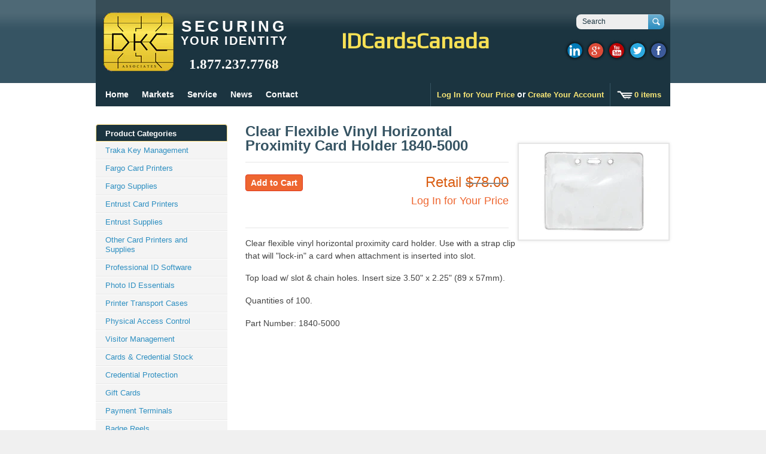

--- FILE ---
content_type: text/html; charset=utf-8
request_url: https://idcardscanada.com/products/clear-flexible-vinyl-horizontal-proximity-card-holder-1
body_size: 19072
content:
<!doctype html>
<!--[if lt IE 7 ]> <html lang="en" class="no-js ie6"> <![endif]-->
<!--[if IE 7 ]>    <html lang="en" class="no-js ie7"> <![endif]-->
<!--[if IE 8 ]>    <html lang="en" class="no-js ie8"> <![endif]-->
<!--[if (gt IE 9)|!(IE)]><!--> <html lang="en" class="no-js"> <!--<![endif]-->
<head>
<script type="text/javascript">
var yotpo_app_key = "bFDofXiz0BA736crqdHuya3Zojxq1itoHKt2p0Um";
(function(){function e(){var e=document.createElement("script");e.type="text/javascript",e.async=!0,e.src="//staticwww.yotpo.com/js/yQuery.js";var t=document.getElementsByTagName("script")[0];t.parentNode.insertBefore(e,t)}window.attachEvent?window.attachEvent("onload",e):window.addEventListener("load",e,!1)})();
</script>
  <meta name="google-site-verification" content="LtmDPBbGqfvLyHVLyGsGwCOASymEzsp4hCQEYOb2YV4" />
  <meta charset="UTF-8">
  <meta http-equiv="X-UA-Compatible" content="IE=edge,chrome=1">
  <link rel="canonical" href="https://idcardscanada.com/products/clear-flexible-vinyl-horizontal-proximity-card-holder-1" /> 
<link rel="icon" type="image/gif" href="//idcardscanada.com/cdn/shop/t/20/assets/favicon.gif?v=153122036371545600371508277985">
  
  
  
  <meta name="description" content="Clear flexible vinyl horizontal proximity card holder. Use with a strap clip that will &quot;lock-in&quot; a card when attachment is inserted into slot. Top load w/ slot &amp;amp; chain holes. Insert size 3.50&quot; x 2.25&quot; (89 x 57mm).  Quantities of 100. Part Number: 1840-5000" />
  

  <meta property="og:site_name" content="idcardscanada.com" />
  
  <meta property="og:image" content="//idcardscanada.com/cdn/shop/products/1840-5000_compact.jpg?v=1432062677" />
    

  
  <title>Clear Flexible Vinyl Horizontal Proximity Card Holder 1840-5000 | idcardscanada.com</title>
    
   
  <script>window.performance && window.performance.mark && window.performance.mark('shopify.content_for_header.start');</script><meta id="shopify-digital-wallet" name="shopify-digital-wallet" content="/2765945/digital_wallets/dialog">
<meta name="shopify-checkout-api-token" content="1580aa5dde9c72ae7eafdea4b7d48ec8">
<meta id="in-context-paypal-metadata" data-shop-id="2765945" data-venmo-supported="false" data-environment="production" data-locale="en_US" data-paypal-v4="true" data-currency="CAD">
<link rel="alternate" type="application/json+oembed" href="https://idcardscanada.com/products/clear-flexible-vinyl-horizontal-proximity-card-holder-1.oembed">
<script async="async" src="/checkouts/internal/preloads.js?locale=en-CA"></script>
<link rel="preconnect" href="https://shop.app" crossorigin="anonymous">
<script async="async" src="https://shop.app/checkouts/internal/preloads.js?locale=en-CA&shop_id=2765945" crossorigin="anonymous"></script>
<script id="shopify-features" type="application/json">{"accessToken":"1580aa5dde9c72ae7eafdea4b7d48ec8","betas":["rich-media-storefront-analytics"],"domain":"idcardscanada.com","predictiveSearch":true,"shopId":2765945,"locale":"en"}</script>
<script>var Shopify = Shopify || {};
Shopify.shop = "dkc-associates.myshopify.com";
Shopify.locale = "en";
Shopify.currency = {"active":"CAD","rate":"1.0"};
Shopify.country = "CA";
Shopify.theme = {"name":"Megatronic (Wholesaler 4.3) ","id":5686231067,"schema_name":null,"schema_version":null,"theme_store_id":null,"role":"main"};
Shopify.theme.handle = "null";
Shopify.theme.style = {"id":null,"handle":null};
Shopify.cdnHost = "idcardscanada.com/cdn";
Shopify.routes = Shopify.routes || {};
Shopify.routes.root = "/";</script>
<script type="module">!function(o){(o.Shopify=o.Shopify||{}).modules=!0}(window);</script>
<script>!function(o){function n(){var o=[];function n(){o.push(Array.prototype.slice.apply(arguments))}return n.q=o,n}var t=o.Shopify=o.Shopify||{};t.loadFeatures=n(),t.autoloadFeatures=n()}(window);</script>
<script>
  window.ShopifyPay = window.ShopifyPay || {};
  window.ShopifyPay.apiHost = "shop.app\/pay";
  window.ShopifyPay.redirectState = null;
</script>
<script id="shop-js-analytics" type="application/json">{"pageType":"product"}</script>
<script defer="defer" async type="module" src="//idcardscanada.com/cdn/shopifycloud/shop-js/modules/v2/client.init-shop-cart-sync_BT-GjEfc.en.esm.js"></script>
<script defer="defer" async type="module" src="//idcardscanada.com/cdn/shopifycloud/shop-js/modules/v2/chunk.common_D58fp_Oc.esm.js"></script>
<script defer="defer" async type="module" src="//idcardscanada.com/cdn/shopifycloud/shop-js/modules/v2/chunk.modal_xMitdFEc.esm.js"></script>
<script type="module">
  await import("//idcardscanada.com/cdn/shopifycloud/shop-js/modules/v2/client.init-shop-cart-sync_BT-GjEfc.en.esm.js");
await import("//idcardscanada.com/cdn/shopifycloud/shop-js/modules/v2/chunk.common_D58fp_Oc.esm.js");
await import("//idcardscanada.com/cdn/shopifycloud/shop-js/modules/v2/chunk.modal_xMitdFEc.esm.js");

  window.Shopify.SignInWithShop?.initShopCartSync?.({"fedCMEnabled":true,"windoidEnabled":true});

</script>
<script>
  window.Shopify = window.Shopify || {};
  if (!window.Shopify.featureAssets) window.Shopify.featureAssets = {};
  window.Shopify.featureAssets['shop-js'] = {"shop-cart-sync":["modules/v2/client.shop-cart-sync_DZOKe7Ll.en.esm.js","modules/v2/chunk.common_D58fp_Oc.esm.js","modules/v2/chunk.modal_xMitdFEc.esm.js"],"init-fed-cm":["modules/v2/client.init-fed-cm_B6oLuCjv.en.esm.js","modules/v2/chunk.common_D58fp_Oc.esm.js","modules/v2/chunk.modal_xMitdFEc.esm.js"],"shop-cash-offers":["modules/v2/client.shop-cash-offers_D2sdYoxE.en.esm.js","modules/v2/chunk.common_D58fp_Oc.esm.js","modules/v2/chunk.modal_xMitdFEc.esm.js"],"shop-login-button":["modules/v2/client.shop-login-button_QeVjl5Y3.en.esm.js","modules/v2/chunk.common_D58fp_Oc.esm.js","modules/v2/chunk.modal_xMitdFEc.esm.js"],"pay-button":["modules/v2/client.pay-button_DXTOsIq6.en.esm.js","modules/v2/chunk.common_D58fp_Oc.esm.js","modules/v2/chunk.modal_xMitdFEc.esm.js"],"shop-button":["modules/v2/client.shop-button_DQZHx9pm.en.esm.js","modules/v2/chunk.common_D58fp_Oc.esm.js","modules/v2/chunk.modal_xMitdFEc.esm.js"],"avatar":["modules/v2/client.avatar_BTnouDA3.en.esm.js"],"init-windoid":["modules/v2/client.init-windoid_CR1B-cfM.en.esm.js","modules/v2/chunk.common_D58fp_Oc.esm.js","modules/v2/chunk.modal_xMitdFEc.esm.js"],"init-shop-for-new-customer-accounts":["modules/v2/client.init-shop-for-new-customer-accounts_C_vY_xzh.en.esm.js","modules/v2/client.shop-login-button_QeVjl5Y3.en.esm.js","modules/v2/chunk.common_D58fp_Oc.esm.js","modules/v2/chunk.modal_xMitdFEc.esm.js"],"init-shop-email-lookup-coordinator":["modules/v2/client.init-shop-email-lookup-coordinator_BI7n9ZSv.en.esm.js","modules/v2/chunk.common_D58fp_Oc.esm.js","modules/v2/chunk.modal_xMitdFEc.esm.js"],"init-shop-cart-sync":["modules/v2/client.init-shop-cart-sync_BT-GjEfc.en.esm.js","modules/v2/chunk.common_D58fp_Oc.esm.js","modules/v2/chunk.modal_xMitdFEc.esm.js"],"shop-toast-manager":["modules/v2/client.shop-toast-manager_DiYdP3xc.en.esm.js","modules/v2/chunk.common_D58fp_Oc.esm.js","modules/v2/chunk.modal_xMitdFEc.esm.js"],"init-customer-accounts":["modules/v2/client.init-customer-accounts_D9ZNqS-Q.en.esm.js","modules/v2/client.shop-login-button_QeVjl5Y3.en.esm.js","modules/v2/chunk.common_D58fp_Oc.esm.js","modules/v2/chunk.modal_xMitdFEc.esm.js"],"init-customer-accounts-sign-up":["modules/v2/client.init-customer-accounts-sign-up_iGw4briv.en.esm.js","modules/v2/client.shop-login-button_QeVjl5Y3.en.esm.js","modules/v2/chunk.common_D58fp_Oc.esm.js","modules/v2/chunk.modal_xMitdFEc.esm.js"],"shop-follow-button":["modules/v2/client.shop-follow-button_CqMgW2wH.en.esm.js","modules/v2/chunk.common_D58fp_Oc.esm.js","modules/v2/chunk.modal_xMitdFEc.esm.js"],"checkout-modal":["modules/v2/client.checkout-modal_xHeaAweL.en.esm.js","modules/v2/chunk.common_D58fp_Oc.esm.js","modules/v2/chunk.modal_xMitdFEc.esm.js"],"shop-login":["modules/v2/client.shop-login_D91U-Q7h.en.esm.js","modules/v2/chunk.common_D58fp_Oc.esm.js","modules/v2/chunk.modal_xMitdFEc.esm.js"],"lead-capture":["modules/v2/client.lead-capture_BJmE1dJe.en.esm.js","modules/v2/chunk.common_D58fp_Oc.esm.js","modules/v2/chunk.modal_xMitdFEc.esm.js"],"payment-terms":["modules/v2/client.payment-terms_Ci9AEqFq.en.esm.js","modules/v2/chunk.common_D58fp_Oc.esm.js","modules/v2/chunk.modal_xMitdFEc.esm.js"]};
</script>
<script id="__st">var __st={"a":2765945,"offset":-18000,"reqid":"a569972a-b7cb-4cd3-9d09-c45b136e697d-1769119626","pageurl":"idcardscanada.com\/products\/clear-flexible-vinyl-horizontal-proximity-card-holder-1","u":"b5fc567a7a02","p":"product","rtyp":"product","rid":355760121};</script>
<script>window.ShopifyPaypalV4VisibilityTracking = true;</script>
<script id="captcha-bootstrap">!function(){'use strict';const t='contact',e='account',n='new_comment',o=[[t,t],['blogs',n],['comments',n],[t,'customer']],c=[[e,'customer_login'],[e,'guest_login'],[e,'recover_customer_password'],[e,'create_customer']],r=t=>t.map((([t,e])=>`form[action*='/${t}']:not([data-nocaptcha='true']) input[name='form_type'][value='${e}']`)).join(','),a=t=>()=>t?[...document.querySelectorAll(t)].map((t=>t.form)):[];function s(){const t=[...o],e=r(t);return a(e)}const i='password',u='form_key',d=['recaptcha-v3-token','g-recaptcha-response','h-captcha-response',i],f=()=>{try{return window.sessionStorage}catch{return}},m='__shopify_v',_=t=>t.elements[u];function p(t,e,n=!1){try{const o=window.sessionStorage,c=JSON.parse(o.getItem(e)),{data:r}=function(t){const{data:e,action:n}=t;return t[m]||n?{data:e,action:n}:{data:t,action:n}}(c);for(const[e,n]of Object.entries(r))t.elements[e]&&(t.elements[e].value=n);n&&o.removeItem(e)}catch(o){console.error('form repopulation failed',{error:o})}}const l='form_type',E='cptcha';function T(t){t.dataset[E]=!0}const w=window,h=w.document,L='Shopify',v='ce_forms',y='captcha';let A=!1;((t,e)=>{const n=(g='f06e6c50-85a8-45c8-87d0-21a2b65856fe',I='https://cdn.shopify.com/shopifycloud/storefront-forms-hcaptcha/ce_storefront_forms_captcha_hcaptcha.v1.5.2.iife.js',D={infoText:'Protected by hCaptcha',privacyText:'Privacy',termsText:'Terms'},(t,e,n)=>{const o=w[L][v],c=o.bindForm;if(c)return c(t,g,e,D).then(n);var r;o.q.push([[t,g,e,D],n]),r=I,A||(h.body.append(Object.assign(h.createElement('script'),{id:'captcha-provider',async:!0,src:r})),A=!0)});var g,I,D;w[L]=w[L]||{},w[L][v]=w[L][v]||{},w[L][v].q=[],w[L][y]=w[L][y]||{},w[L][y].protect=function(t,e){n(t,void 0,e),T(t)},Object.freeze(w[L][y]),function(t,e,n,w,h,L){const[v,y,A,g]=function(t,e,n){const i=e?o:[],u=t?c:[],d=[...i,...u],f=r(d),m=r(i),_=r(d.filter((([t,e])=>n.includes(e))));return[a(f),a(m),a(_),s()]}(w,h,L),I=t=>{const e=t.target;return e instanceof HTMLFormElement?e:e&&e.form},D=t=>v().includes(t);t.addEventListener('submit',(t=>{const e=I(t);if(!e)return;const n=D(e)&&!e.dataset.hcaptchaBound&&!e.dataset.recaptchaBound,o=_(e),c=g().includes(e)&&(!o||!o.value);(n||c)&&t.preventDefault(),c&&!n&&(function(t){try{if(!f())return;!function(t){const e=f();if(!e)return;const n=_(t);if(!n)return;const o=n.value;o&&e.removeItem(o)}(t);const e=Array.from(Array(32),(()=>Math.random().toString(36)[2])).join('');!function(t,e){_(t)||t.append(Object.assign(document.createElement('input'),{type:'hidden',name:u})),t.elements[u].value=e}(t,e),function(t,e){const n=f();if(!n)return;const o=[...t.querySelectorAll(`input[type='${i}']`)].map((({name:t})=>t)),c=[...d,...o],r={};for(const[a,s]of new FormData(t).entries())c.includes(a)||(r[a]=s);n.setItem(e,JSON.stringify({[m]:1,action:t.action,data:r}))}(t,e)}catch(e){console.error('failed to persist form',e)}}(e),e.submit())}));const S=(t,e)=>{t&&!t.dataset[E]&&(n(t,e.some((e=>e===t))),T(t))};for(const o of['focusin','change'])t.addEventListener(o,(t=>{const e=I(t);D(e)&&S(e,y())}));const B=e.get('form_key'),M=e.get(l),P=B&&M;t.addEventListener('DOMContentLoaded',(()=>{const t=y();if(P)for(const e of t)e.elements[l].value===M&&p(e,B);[...new Set([...A(),...v().filter((t=>'true'===t.dataset.shopifyCaptcha))])].forEach((e=>S(e,t)))}))}(h,new URLSearchParams(w.location.search),n,t,e,['guest_login'])})(!0,!0)}();</script>
<script integrity="sha256-4kQ18oKyAcykRKYeNunJcIwy7WH5gtpwJnB7kiuLZ1E=" data-source-attribution="shopify.loadfeatures" defer="defer" src="//idcardscanada.com/cdn/shopifycloud/storefront/assets/storefront/load_feature-a0a9edcb.js" crossorigin="anonymous"></script>
<script crossorigin="anonymous" defer="defer" src="//idcardscanada.com/cdn/shopifycloud/storefront/assets/shopify_pay/storefront-65b4c6d7.js?v=20250812"></script>
<script data-source-attribution="shopify.dynamic_checkout.dynamic.init">var Shopify=Shopify||{};Shopify.PaymentButton=Shopify.PaymentButton||{isStorefrontPortableWallets:!0,init:function(){window.Shopify.PaymentButton.init=function(){};var t=document.createElement("script");t.src="https://idcardscanada.com/cdn/shopifycloud/portable-wallets/latest/portable-wallets.en.js",t.type="module",document.head.appendChild(t)}};
</script>
<script data-source-attribution="shopify.dynamic_checkout.buyer_consent">
  function portableWalletsHideBuyerConsent(e){var t=document.getElementById("shopify-buyer-consent"),n=document.getElementById("shopify-subscription-policy-button");t&&n&&(t.classList.add("hidden"),t.setAttribute("aria-hidden","true"),n.removeEventListener("click",e))}function portableWalletsShowBuyerConsent(e){var t=document.getElementById("shopify-buyer-consent"),n=document.getElementById("shopify-subscription-policy-button");t&&n&&(t.classList.remove("hidden"),t.removeAttribute("aria-hidden"),n.addEventListener("click",e))}window.Shopify?.PaymentButton&&(window.Shopify.PaymentButton.hideBuyerConsent=portableWalletsHideBuyerConsent,window.Shopify.PaymentButton.showBuyerConsent=portableWalletsShowBuyerConsent);
</script>
<script data-source-attribution="shopify.dynamic_checkout.cart.bootstrap">document.addEventListener("DOMContentLoaded",(function(){function t(){return document.querySelector("shopify-accelerated-checkout-cart, shopify-accelerated-checkout")}if(t())Shopify.PaymentButton.init();else{new MutationObserver((function(e,n){t()&&(Shopify.PaymentButton.init(),n.disconnect())})).observe(document.body,{childList:!0,subtree:!0})}}));
</script>
<link id="shopify-accelerated-checkout-styles" rel="stylesheet" media="screen" href="https://idcardscanada.com/cdn/shopifycloud/portable-wallets/latest/accelerated-checkout-backwards-compat.css" crossorigin="anonymous">
<style id="shopify-accelerated-checkout-cart">
        #shopify-buyer-consent {
  margin-top: 1em;
  display: inline-block;
  width: 100%;
}

#shopify-buyer-consent.hidden {
  display: none;
}

#shopify-subscription-policy-button {
  background: none;
  border: none;
  padding: 0;
  text-decoration: underline;
  font-size: inherit;
  cursor: pointer;
}

#shopify-subscription-policy-button::before {
  box-shadow: none;
}

      </style>

<script>window.performance && window.performance.mark && window.performance.mark('shopify.content_for_header.end');</script>

  
  <link href='//fonts.googleapis.com/css?family=Play' rel='stylesheet' type='text/css'>
     

  <link href="//idcardscanada.com/cdn/shop/t/20/assets/style.css?v=24404797416524192741675466143" rel="stylesheet" type="text/css" media="all" />  
  <link href="//idcardscanada.com/cdn/shop/t/20/assets/facebox.css?v=24388858100639518761508277985" rel="stylesheet" type="text/css" media="all" />
  <script src="//idcardscanada.com/cdn/shopifycloud/storefront/assets/themes_support/option_selection-b017cd28.js" type="text/javascript"></script>
<!-- BEGIN app block: shopify://apps/transcy/blocks/switcher_embed_block/bce4f1c0-c18c-43b0-b0b2-a1aefaa44573 --><!-- BEGIN app snippet: fa_translate_core --><script>
    (function () {
        console.log("transcy ignore convert TC value",typeof transcy_ignoreConvertPrice != "undefined");
        
        function addMoneyTag(mutations, observer) {
            let currencyCookie = getCookieCore("transcy_currency");
            
            let shopifyCurrencyRegex = buildXPathQuery(
                window.ShopifyTC.shopifyCurrency.price_currency
            );
            let currencyRegex = buildCurrencyRegex(window.ShopifyTC.shopifyCurrency.price_currency)
            let tempTranscy = document.evaluate(shopifyCurrencyRegex, document, null, XPathResult.ORDERED_NODE_SNAPSHOT_TYPE, null);
            for (let iTranscy = 0; iTranscy < tempTranscy.snapshotLength; iTranscy++) {
                let elTranscy = tempTranscy.snapshotItem(iTranscy);
                if (elTranscy.innerHTML &&
                !elTranscy.classList.contains('transcy-money') && (typeof transcy_ignoreConvertPrice == "undefined" ||
                !transcy_ignoreConvertPrice?.some(className => elTranscy.classList?.contains(className))) && elTranscy?.childNodes?.length == 1) {
                    if (!window.ShopifyTC?.shopifyCurrency?.price_currency || currencyCookie == window.ShopifyTC?.currency?.active || !currencyCookie) {
                        addClassIfNotExists(elTranscy, 'notranslate');
                        continue;
                    }

                    elTranscy.classList.add('transcy-money');
                    let innerHTML = replaceMatches(elTranscy?.textContent, currencyRegex);
                    elTranscy.innerHTML = innerHTML;
                    if (!innerHTML.includes("tc-money")) {
                        addClassIfNotExists(elTranscy, 'notranslate');
                    }
                } 
                if (elTranscy.classList.contains('transcy-money') && !elTranscy?.innerHTML?.includes("tc-money")) {
                    addClassIfNotExists(elTranscy, 'notranslate');
                }
            }
        }
    
        function logChangesTranscy(mutations, observer) {
            const xpathQuery = `
                //*[text()[contains(.,"•tc")]] |
                //*[text()[contains(.,"tc")]] |
                //*[text()[contains(.,"transcy")]] |
                //textarea[@placeholder[contains(.,"transcy")]] |
                //textarea[@placeholder[contains(.,"tc")]] |
                //select[@placeholder[contains(.,"transcy")]] |
                //select[@placeholder[contains(.,"tc")]] |
                //input[@placeholder[contains(.,"tc")]] |
                //input[@value[contains(.,"tc")]] |
                //input[@value[contains(.,"transcy")]] |
                //*[text()[contains(.,"TC")]] |
                //textarea[@placeholder[contains(.,"TC")]] |
                //select[@placeholder[contains(.,"TC")]] |
                //input[@placeholder[contains(.,"TC")]] |
                //input[@value[contains(.,"TC")]]
            `;
            let tempTranscy = document.evaluate(xpathQuery, document, null, XPathResult.ORDERED_NODE_SNAPSHOT_TYPE, null);
            for (let iTranscy = 0; iTranscy < tempTranscy.snapshotLength; iTranscy++) {
                let elTranscy = tempTranscy.snapshotItem(iTranscy);
                let innerHtmlTranscy = elTranscy?.innerHTML ? elTranscy.innerHTML : "";
                if (innerHtmlTranscy && !["SCRIPT", "LINK", "STYLE"].includes(elTranscy.nodeName)) {
                    const textToReplace = [
                        '&lt;•tc&gt;', '&lt;/•tc&gt;', '&lt;tc&gt;', '&lt;/tc&gt;',
                        '&lt;transcy&gt;', '&lt;/transcy&gt;', '&amp;lt;tc&amp;gt;',
                        '&amp;lt;/tc&amp;gt;', '&lt;TRANSCY&gt;', '&lt;/TRANSCY&gt;',
                        '&lt;TC&gt;', '&lt;/TC&gt;'
                    ];
                    let containsTag = textToReplace.some(tag => innerHtmlTranscy.includes(tag));
                    if (containsTag) {
                        textToReplace.forEach(tag => {
                            innerHtmlTranscy = innerHtmlTranscy.replaceAll(tag, '');
                        });
                        elTranscy.innerHTML = innerHtmlTranscy;
                        elTranscy.setAttribute('translate', 'no');
                    }
    
                    const tagsToReplace = ['<•tc>', '</•tc>', '<tc>', '</tc>', '<transcy>', '</transcy>', '<TC>', '</TC>', '<TRANSCY>', '</TRANSCY>'];
                    if (tagsToReplace.some(tag => innerHtmlTranscy.includes(tag))) {
                        innerHtmlTranscy = innerHtmlTranscy.replace(/<(|\/)transcy>|<(|\/)tc>|<(|\/)•tc>/gi, "");
                        elTranscy.innerHTML = innerHtmlTranscy;
                        elTranscy.setAttribute('translate', 'no');
                    }
                }
                if (["INPUT"].includes(elTranscy.nodeName)) {
                    let valueInputTranscy = elTranscy.value.replaceAll("&lt;tc&gt;", "").replaceAll("&lt;/tc&gt;", "").replace(/<(|\/)transcy>|<(|\/)tc>/gi, "");
                    elTranscy.value = valueInputTranscy
                }
    
                if (["INPUT", "SELECT", "TEXTAREA"].includes(elTranscy.nodeName)) {
                    elTranscy.placeholder = elTranscy.placeholder.replaceAll("&lt;tc&gt;", "").replaceAll("&lt;/tc&gt;", "").replace(/<(|\/)transcy>|<(|\/)tc>/gi, "");
                }
            }
            addMoneyTag(mutations, observer)
        }
        const observerOptionsTranscy = {
            subtree: true,
            childList: true
        };
        const observerTranscy = new MutationObserver(logChangesTranscy);
        observerTranscy.observe(document.documentElement, observerOptionsTranscy);
    })();

    const addClassIfNotExists = (element, className) => {
        if (!element.classList.contains(className)) {
            element.classList.add(className);
        }
    };
    
    const replaceMatches = (content, currencyRegex) => {
        let arrCurrencies = content.match(currencyRegex);
    
        if (arrCurrencies?.length && content === arrCurrencies[0]) {
            return content;
        }
        return (
            arrCurrencies?.reduce((string, oldVal, index) => {
                const hasSpaceBefore = string.match(new RegExp(`\\s${oldVal}`));
                const hasSpaceAfter = string.match(new RegExp(`${oldVal}\\s`));
                let eleCurrencyConvert = `<tc-money translate="no">${arrCurrencies[index]}</tc-money>`;
                if (hasSpaceBefore) eleCurrencyConvert = ` ${eleCurrencyConvert}`;
                if (hasSpaceAfter) eleCurrencyConvert = `${eleCurrencyConvert} `;
                if (string.includes("tc-money")) {
                    return string;
                }
                return string?.replaceAll(oldVal, eleCurrencyConvert);
            }, content) || content
        );
        return result;
    };
    
    const unwrapCurrencySpan = (text) => {
        return text.replace(/<span[^>]*>(.*?)<\/span>/gi, "$1");
    };

    const getSymbolsAndCodes = (text)=>{
        let numberPattern = "\\d+(?:[.,]\\d+)*(?:[.,]\\d+)?(?:\\s?\\d+)?"; // Chỉ tối đa 1 khoảng trắng
        let textWithoutCurrencySpan = unwrapCurrencySpan(text);
        let symbolsAndCodes = textWithoutCurrencySpan
            .trim()
            .replace(new RegExp(numberPattern, "g"), "")
            .split(/\s+/) // Loại bỏ khoảng trắng dư thừa
            .filter((el) => el);

        if (!Array.isArray(symbolsAndCodes) || symbolsAndCodes.length === 0) {
            throw new Error("symbolsAndCodes must be a non-empty array.");
        }

        return symbolsAndCodes;
    }
    
    const buildCurrencyRegex = (text) => {
       let symbolsAndCodes = getSymbolsAndCodes(text)
       let patterns = createCurrencyRegex(symbolsAndCodes)

       return new RegExp(`(${patterns.join("|")})`, "g");
    };

    const createCurrencyRegex = (symbolsAndCodes)=>{
        const escape = (str) => str.replace(/[-/\\^$*+?.()|[\]{}]/g, "\\$&");
        const [s1, s2] = [escape(symbolsAndCodes[0]), escape(symbolsAndCodes[1] || "")];
        const space = "\\s?";
        const numberPattern = "\\d+(?:[.,]\\d+)*(?:[.,]\\d+)?(?:\\s?\\d+)?"; 
        const patterns = [];
        if (s1 && s2) {
            patterns.push(
                `${s1}${space}${numberPattern}${space}${s2}`,
                `${s2}${space}${numberPattern}${space}${s1}`,
                `${s2}${space}${s1}${space}${numberPattern}`,
                `${s1}${space}${s2}${space}${numberPattern}`
            );
        }
        if (s1) {
            patterns.push(`${s1}${space}${numberPattern}`);
            patterns.push(`${numberPattern}${space}${s1}`);
        }

        if (s2) {
            patterns.push(`${s2}${space}${numberPattern}`);
            patterns.push(`${numberPattern}${space}${s2}`);
        }
        return patterns;
    }
    
    const getCookieCore = function (name) {
        var nameEQ = name + "=";
        var ca = document.cookie.split(';');
        for (var i = 0; i < ca.length; i++) {
            var c = ca[i];
            while (c.charAt(0) == ' ') c = c.substring(1, c.length);
            if (c.indexOf(nameEQ) == 0) return c.substring(nameEQ.length, c.length);
        }
        return null;
    };
    
    const buildXPathQuery = (text) => {
        let numberPattern = "\\d+(?:[.,]\\d+)*"; // Bỏ `matches()`
        let symbolAndCodes = text.replace(/<span[^>]*>(.*?)<\/span>/gi, "$1")
            .trim()
            .replace(new RegExp(numberPattern, "g"), "")
            .split(" ")
            ?.filter((el) => el);
    
        if (!symbolAndCodes || !Array.isArray(symbolAndCodes) || symbolAndCodes.length === 0) {
            throw new Error("symbolAndCodes must be a non-empty array.");
        }
    
        // Escape ký tự đặc biệt trong XPath
        const escapeXPath = (str) => str.replace(/(["'])/g, "\\$1");
    
        // Danh sách thẻ HTML cần tìm
        const allowedTags = ["div", "span", "p", "strong", "b", "h1", "h2", "h3", "h4", "h5", "h6", "td", "li", "font", "dd", 'a', 'font', 's'];
    
        // Tạo điều kiện contains() cho từng symbol hoặc code
        const conditions = symbolAndCodes
            .map((symbol) =>
                `(contains(text(), "${escapeXPath(symbol)}") and (contains(text(), "0") or contains(text(), "1") or contains(text(), "2") or contains(text(), "3") or contains(text(), "4") or contains(text(), "5") or contains(text(), "6") or contains(text(), "7") or contains(text(), "8") or contains(text(), "9")) )`
            )
            .join(" or ");
    
        // Tạo XPath Query (Chỉ tìm trong các thẻ HTML, không tìm trong input)
        const xpathQuery = allowedTags
            .map((tag) => `//${tag}[${conditions}]`)
            .join(" | ");
    
        return xpathQuery;
    };
    
    window.ShopifyTC = {};
    ShopifyTC.shop = "idcardscanada.com";
    ShopifyTC.locale = "en";
    ShopifyTC.currency = {"active":"CAD", "rate":""};
    ShopifyTC.country = "CA";
    ShopifyTC.designMode = false;
    ShopifyTC.theme = {};
    ShopifyTC.cdnHost = "";
    ShopifyTC.routes = {};
    ShopifyTC.routes.root = "/";
    ShopifyTC.store_id = 2765945;
    ShopifyTC.page_type = "product";
    ShopifyTC.resource_id = "";
    ShopifyTC.resource_description = "";
    ShopifyTC.market_id = 1006436538;
    switch (ShopifyTC.page_type) {
        case "product":
            ShopifyTC.resource_id = 355760121;
            ShopifyTC.resource_description = "\u003cp\u003e\u003cspan\u003eClear flexible vinyl horizontal proximity card holder. Use with a strap clip that will \"lock-in\" a card when attachment is inserted into slot. \u003c\/span\u003e\u003c\/p\u003e\n\u003cp\u003e\u003cspan\u003eTop load w\/ slot \u0026amp; chain holes. Insert size 3.50\" x 2.25\" (89 x 57mm). \u003c\/span\u003e\u003c\/p\u003e\n\u003cp\u003eQuantities of 100.\u003c\/p\u003e\n\u003cp\u003ePart Number: 1840-5000\u003c\/p\u003e"
            break;
        case "article":
            ShopifyTC.resource_id = null;
            ShopifyTC.resource_description = null
            break;
        case "blog":
            ShopifyTC.resource_id = null;
            break;
        case "collection":
            ShopifyTC.resource_id = null;
            ShopifyTC.resource_description = null
            break;
        case "policy":
            ShopifyTC.resource_id = null;
            ShopifyTC.resource_description = null
            break;
        case "page":
            ShopifyTC.resource_id = null;
            ShopifyTC.resource_description = null
            break;
        default:
            break;
    }

    window.ShopifyTC.shopifyCurrency={
        "price": `0.01`,
        "price_currency": `$0.01 CAD`,
        "currency": `CAD`
    }


    if(typeof(transcy_appEmbed) == 'undefined'){
        transcy_switcherVersion = "1717493251";
        transcy_productMediaVersion = "";
        transcy_collectionMediaVersion = "";
        transcy_otherMediaVersion = "";
        transcy_productId = "355760121";
        transcy_shopName = "idcardscanada.com";
        transcy_currenciesPaymentPublish = [];
        transcy_curencyDefault = "CAD";transcy_currenciesPaymentPublish.push("CAD");
        transcy_shopifyLocales = [{"shop_locale":{"locale":"en","enabled":true,"primary":true,"published":true}}];
        transcy_moneyFormat = "${{amount}}";

        function domLoadedTranscy () {
            let cdnScriptTC = typeof(transcy_cdn) != 'undefined' ? (transcy_cdn+'/transcy.js') : "https://cdn.shopify.com/extensions/019bbfa6-be8b-7e64-b8d4-927a6591272a/transcy-294/assets/transcy.js";
            let cdnLinkTC = typeof(transcy_cdn) != 'undefined' ? (transcy_cdn+'/transcy.css') :  "https://cdn.shopify.com/extensions/019bbfa6-be8b-7e64-b8d4-927a6591272a/transcy-294/assets/transcy.css";
            let scriptTC = document.createElement('script');
            scriptTC.type = 'text/javascript';
            scriptTC.defer = true;
            scriptTC.src = cdnScriptTC;
            scriptTC.id = "transcy-script";
            document.head.appendChild(scriptTC);

            let linkTC = document.createElement('link');
            linkTC.rel = 'stylesheet'; 
            linkTC.type = 'text/css';
            linkTC.href = cdnLinkTC;
            linkTC.id = "transcy-style";
            document.head.appendChild(linkTC); 
        }


        if (document.readyState === 'interactive' || document.readyState === 'complete') {
            domLoadedTranscy();
        } else {
            document.addEventListener("DOMContentLoaded", function () {
                domLoadedTranscy();
            });
        }
    }
</script>
<!-- END app snippet -->


<!-- END app block --><link href="https://monorail-edge.shopifysvc.com" rel="dns-prefetch">
<script>(function(){if ("sendBeacon" in navigator && "performance" in window) {try {var session_token_from_headers = performance.getEntriesByType('navigation')[0].serverTiming.find(x => x.name == '_s').description;} catch {var session_token_from_headers = undefined;}var session_cookie_matches = document.cookie.match(/_shopify_s=([^;]*)/);var session_token_from_cookie = session_cookie_matches && session_cookie_matches.length === 2 ? session_cookie_matches[1] : "";var session_token = session_token_from_headers || session_token_from_cookie || "";function handle_abandonment_event(e) {var entries = performance.getEntries().filter(function(entry) {return /monorail-edge.shopifysvc.com/.test(entry.name);});if (!window.abandonment_tracked && entries.length === 0) {window.abandonment_tracked = true;var currentMs = Date.now();var navigation_start = performance.timing.navigationStart;var payload = {shop_id: 2765945,url: window.location.href,navigation_start,duration: currentMs - navigation_start,session_token,page_type: "product"};window.navigator.sendBeacon("https://monorail-edge.shopifysvc.com/v1/produce", JSON.stringify({schema_id: "online_store_buyer_site_abandonment/1.1",payload: payload,metadata: {event_created_at_ms: currentMs,event_sent_at_ms: currentMs}}));}}window.addEventListener('pagehide', handle_abandonment_event);}}());</script>
<script id="web-pixels-manager-setup">(function e(e,d,r,n,o){if(void 0===o&&(o={}),!Boolean(null===(a=null===(i=window.Shopify)||void 0===i?void 0:i.analytics)||void 0===a?void 0:a.replayQueue)){var i,a;window.Shopify=window.Shopify||{};var t=window.Shopify;t.analytics=t.analytics||{};var s=t.analytics;s.replayQueue=[],s.publish=function(e,d,r){return s.replayQueue.push([e,d,r]),!0};try{self.performance.mark("wpm:start")}catch(e){}var l=function(){var e={modern:/Edge?\/(1{2}[4-9]|1[2-9]\d|[2-9]\d{2}|\d{4,})\.\d+(\.\d+|)|Firefox\/(1{2}[4-9]|1[2-9]\d|[2-9]\d{2}|\d{4,})\.\d+(\.\d+|)|Chrom(ium|e)\/(9{2}|\d{3,})\.\d+(\.\d+|)|(Maci|X1{2}).+ Version\/(15\.\d+|(1[6-9]|[2-9]\d|\d{3,})\.\d+)([,.]\d+|)( \(\w+\)|)( Mobile\/\w+|) Safari\/|Chrome.+OPR\/(9{2}|\d{3,})\.\d+\.\d+|(CPU[ +]OS|iPhone[ +]OS|CPU[ +]iPhone|CPU IPhone OS|CPU iPad OS)[ +]+(15[._]\d+|(1[6-9]|[2-9]\d|\d{3,})[._]\d+)([._]\d+|)|Android:?[ /-](13[3-9]|1[4-9]\d|[2-9]\d{2}|\d{4,})(\.\d+|)(\.\d+|)|Android.+Firefox\/(13[5-9]|1[4-9]\d|[2-9]\d{2}|\d{4,})\.\d+(\.\d+|)|Android.+Chrom(ium|e)\/(13[3-9]|1[4-9]\d|[2-9]\d{2}|\d{4,})\.\d+(\.\d+|)|SamsungBrowser\/([2-9]\d|\d{3,})\.\d+/,legacy:/Edge?\/(1[6-9]|[2-9]\d|\d{3,})\.\d+(\.\d+|)|Firefox\/(5[4-9]|[6-9]\d|\d{3,})\.\d+(\.\d+|)|Chrom(ium|e)\/(5[1-9]|[6-9]\d|\d{3,})\.\d+(\.\d+|)([\d.]+$|.*Safari\/(?![\d.]+ Edge\/[\d.]+$))|(Maci|X1{2}).+ Version\/(10\.\d+|(1[1-9]|[2-9]\d|\d{3,})\.\d+)([,.]\d+|)( \(\w+\)|)( Mobile\/\w+|) Safari\/|Chrome.+OPR\/(3[89]|[4-9]\d|\d{3,})\.\d+\.\d+|(CPU[ +]OS|iPhone[ +]OS|CPU[ +]iPhone|CPU IPhone OS|CPU iPad OS)[ +]+(10[._]\d+|(1[1-9]|[2-9]\d|\d{3,})[._]\d+)([._]\d+|)|Android:?[ /-](13[3-9]|1[4-9]\d|[2-9]\d{2}|\d{4,})(\.\d+|)(\.\d+|)|Mobile Safari.+OPR\/([89]\d|\d{3,})\.\d+\.\d+|Android.+Firefox\/(13[5-9]|1[4-9]\d|[2-9]\d{2}|\d{4,})\.\d+(\.\d+|)|Android.+Chrom(ium|e)\/(13[3-9]|1[4-9]\d|[2-9]\d{2}|\d{4,})\.\d+(\.\d+|)|Android.+(UC? ?Browser|UCWEB|U3)[ /]?(15\.([5-9]|\d{2,})|(1[6-9]|[2-9]\d|\d{3,})\.\d+)\.\d+|SamsungBrowser\/(5\.\d+|([6-9]|\d{2,})\.\d+)|Android.+MQ{2}Browser\/(14(\.(9|\d{2,})|)|(1[5-9]|[2-9]\d|\d{3,})(\.\d+|))(\.\d+|)|K[Aa][Ii]OS\/(3\.\d+|([4-9]|\d{2,})\.\d+)(\.\d+|)/},d=e.modern,r=e.legacy,n=navigator.userAgent;return n.match(d)?"modern":n.match(r)?"legacy":"unknown"}(),u="modern"===l?"modern":"legacy",c=(null!=n?n:{modern:"",legacy:""})[u],f=function(e){return[e.baseUrl,"/wpm","/b",e.hashVersion,"modern"===e.buildTarget?"m":"l",".js"].join("")}({baseUrl:d,hashVersion:r,buildTarget:u}),m=function(e){var d=e.version,r=e.bundleTarget,n=e.surface,o=e.pageUrl,i=e.monorailEndpoint;return{emit:function(e){var a=e.status,t=e.errorMsg,s=(new Date).getTime(),l=JSON.stringify({metadata:{event_sent_at_ms:s},events:[{schema_id:"web_pixels_manager_load/3.1",payload:{version:d,bundle_target:r,page_url:o,status:a,surface:n,error_msg:t},metadata:{event_created_at_ms:s}}]});if(!i)return console&&console.warn&&console.warn("[Web Pixels Manager] No Monorail endpoint provided, skipping logging."),!1;try{return self.navigator.sendBeacon.bind(self.navigator)(i,l)}catch(e){}var u=new XMLHttpRequest;try{return u.open("POST",i,!0),u.setRequestHeader("Content-Type","text/plain"),u.send(l),!0}catch(e){return console&&console.warn&&console.warn("[Web Pixels Manager] Got an unhandled error while logging to Monorail."),!1}}}}({version:r,bundleTarget:l,surface:e.surface,pageUrl:self.location.href,monorailEndpoint:e.monorailEndpoint});try{o.browserTarget=l,function(e){var d=e.src,r=e.async,n=void 0===r||r,o=e.onload,i=e.onerror,a=e.sri,t=e.scriptDataAttributes,s=void 0===t?{}:t,l=document.createElement("script"),u=document.querySelector("head"),c=document.querySelector("body");if(l.async=n,l.src=d,a&&(l.integrity=a,l.crossOrigin="anonymous"),s)for(var f in s)if(Object.prototype.hasOwnProperty.call(s,f))try{l.dataset[f]=s[f]}catch(e){}if(o&&l.addEventListener("load",o),i&&l.addEventListener("error",i),u)u.appendChild(l);else{if(!c)throw new Error("Did not find a head or body element to append the script");c.appendChild(l)}}({src:f,async:!0,onload:function(){if(!function(){var e,d;return Boolean(null===(d=null===(e=window.Shopify)||void 0===e?void 0:e.analytics)||void 0===d?void 0:d.initialized)}()){var d=window.webPixelsManager.init(e)||void 0;if(d){var r=window.Shopify.analytics;r.replayQueue.forEach((function(e){var r=e[0],n=e[1],o=e[2];d.publishCustomEvent(r,n,o)})),r.replayQueue=[],r.publish=d.publishCustomEvent,r.visitor=d.visitor,r.initialized=!0}}},onerror:function(){return m.emit({status:"failed",errorMsg:"".concat(f," has failed to load")})},sri:function(e){var d=/^sha384-[A-Za-z0-9+/=]+$/;return"string"==typeof e&&d.test(e)}(c)?c:"",scriptDataAttributes:o}),m.emit({status:"loading"})}catch(e){m.emit({status:"failed",errorMsg:(null==e?void 0:e.message)||"Unknown error"})}}})({shopId: 2765945,storefrontBaseUrl: "https://idcardscanada.com",extensionsBaseUrl: "https://extensions.shopifycdn.com/cdn/shopifycloud/web-pixels-manager",monorailEndpoint: "https://monorail-edge.shopifysvc.com/unstable/produce_batch",surface: "storefront-renderer",enabledBetaFlags: ["2dca8a86"],webPixelsConfigList: [{"id":"75530426","eventPayloadVersion":"v1","runtimeContext":"LAX","scriptVersion":"1","type":"CUSTOM","privacyPurposes":["ANALYTICS"],"name":"Google Analytics tag (migrated)"},{"id":"shopify-app-pixel","configuration":"{}","eventPayloadVersion":"v1","runtimeContext":"STRICT","scriptVersion":"0450","apiClientId":"shopify-pixel","type":"APP","privacyPurposes":["ANALYTICS","MARKETING"]},{"id":"shopify-custom-pixel","eventPayloadVersion":"v1","runtimeContext":"LAX","scriptVersion":"0450","apiClientId":"shopify-pixel","type":"CUSTOM","privacyPurposes":["ANALYTICS","MARKETING"]}],isMerchantRequest: false,initData: {"shop":{"name":"idcardscanada.com","paymentSettings":{"currencyCode":"CAD"},"myshopifyDomain":"dkc-associates.myshopify.com","countryCode":"CA","storefrontUrl":"https:\/\/idcardscanada.com"},"customer":null,"cart":null,"checkout":null,"productVariants":[{"price":{"amount":78.0,"currencyCode":"CAD"},"product":{"title":"Clear Flexible Vinyl Horizontal Proximity Card Holder 1840-5000","vendor":"Brady People","id":"355760121","untranslatedTitle":"Clear Flexible Vinyl Horizontal Proximity Card Holder 1840-5000","url":"\/products\/clear-flexible-vinyl-horizontal-proximity-card-holder-1","type":"Accessories"},"id":"893300169","image":{"src":"\/\/idcardscanada.com\/cdn\/shop\/products\/1840-5000.jpg?v=1432062677"},"sku":"1840-5000","title":"1840-5000","untranslatedTitle":"1840-5000"},{"price":{"amount":73.0,"currencyCode":"CAD"},"product":{"title":"Clear Flexible Vinyl Horizontal Proximity Card Holder 1840-5000","vendor":"Brady People","id":"355760121","untranslatedTitle":"Clear Flexible Vinyl Horizontal Proximity Card Holder 1840-5000","url":"\/products\/clear-flexible-vinyl-horizontal-proximity-card-holder-1","type":"Accessories"},"id":"893303601","image":{"src":"\/\/idcardscanada.com\/cdn\/shop\/products\/1840-5000.jpg?v=1432062677"},"sku":"1840-5000","title":"1840-5000 (Wholesale)","untranslatedTitle":"1840-5000 (Wholesale)"}],"purchasingCompany":null},},"https://idcardscanada.com/cdn","fcfee988w5aeb613cpc8e4bc33m6693e112",{"modern":"","legacy":""},{"shopId":"2765945","storefrontBaseUrl":"https:\/\/idcardscanada.com","extensionBaseUrl":"https:\/\/extensions.shopifycdn.com\/cdn\/shopifycloud\/web-pixels-manager","surface":"storefront-renderer","enabledBetaFlags":"[\"2dca8a86\"]","isMerchantRequest":"false","hashVersion":"fcfee988w5aeb613cpc8e4bc33m6693e112","publish":"custom","events":"[[\"page_viewed\",{}],[\"product_viewed\",{\"productVariant\":{\"price\":{\"amount\":78.0,\"currencyCode\":\"CAD\"},\"product\":{\"title\":\"Clear Flexible Vinyl Horizontal Proximity Card Holder 1840-5000\",\"vendor\":\"Brady People\",\"id\":\"355760121\",\"untranslatedTitle\":\"Clear Flexible Vinyl Horizontal Proximity Card Holder 1840-5000\",\"url\":\"\/products\/clear-flexible-vinyl-horizontal-proximity-card-holder-1\",\"type\":\"Accessories\"},\"id\":\"893300169\",\"image\":{\"src\":\"\/\/idcardscanada.com\/cdn\/shop\/products\/1840-5000.jpg?v=1432062677\"},\"sku\":\"1840-5000\",\"title\":\"1840-5000\",\"untranslatedTitle\":\"1840-5000\"}}]]"});</script><script>
  window.ShopifyAnalytics = window.ShopifyAnalytics || {};
  window.ShopifyAnalytics.meta = window.ShopifyAnalytics.meta || {};
  window.ShopifyAnalytics.meta.currency = 'CAD';
  var meta = {"product":{"id":355760121,"gid":"gid:\/\/shopify\/Product\/355760121","vendor":"Brady People","type":"Accessories","handle":"clear-flexible-vinyl-horizontal-proximity-card-holder-1","variants":[{"id":893300169,"price":7800,"name":"Clear Flexible Vinyl Horizontal Proximity Card Holder 1840-5000 - 1840-5000","public_title":"1840-5000","sku":"1840-5000"},{"id":893303601,"price":7300,"name":"Clear Flexible Vinyl Horizontal Proximity Card Holder 1840-5000 - 1840-5000 (Wholesale)","public_title":"1840-5000 (Wholesale)","sku":"1840-5000"}],"remote":false},"page":{"pageType":"product","resourceType":"product","resourceId":355760121,"requestId":"a569972a-b7cb-4cd3-9d09-c45b136e697d-1769119626"}};
  for (var attr in meta) {
    window.ShopifyAnalytics.meta[attr] = meta[attr];
  }
</script>
<script class="analytics">
  (function () {
    var customDocumentWrite = function(content) {
      var jquery = null;

      if (window.jQuery) {
        jquery = window.jQuery;
      } else if (window.Checkout && window.Checkout.$) {
        jquery = window.Checkout.$;
      }

      if (jquery) {
        jquery('body').append(content);
      }
    };

    var hasLoggedConversion = function(token) {
      if (token) {
        return document.cookie.indexOf('loggedConversion=' + token) !== -1;
      }
      return false;
    }

    var setCookieIfConversion = function(token) {
      if (token) {
        var twoMonthsFromNow = new Date(Date.now());
        twoMonthsFromNow.setMonth(twoMonthsFromNow.getMonth() + 2);

        document.cookie = 'loggedConversion=' + token + '; expires=' + twoMonthsFromNow;
      }
    }

    var trekkie = window.ShopifyAnalytics.lib = window.trekkie = window.trekkie || [];
    if (trekkie.integrations) {
      return;
    }
    trekkie.methods = [
      'identify',
      'page',
      'ready',
      'track',
      'trackForm',
      'trackLink'
    ];
    trekkie.factory = function(method) {
      return function() {
        var args = Array.prototype.slice.call(arguments);
        args.unshift(method);
        trekkie.push(args);
        return trekkie;
      };
    };
    for (var i = 0; i < trekkie.methods.length; i++) {
      var key = trekkie.methods[i];
      trekkie[key] = trekkie.factory(key);
    }
    trekkie.load = function(config) {
      trekkie.config = config || {};
      trekkie.config.initialDocumentCookie = document.cookie;
      var first = document.getElementsByTagName('script')[0];
      var script = document.createElement('script');
      script.type = 'text/javascript';
      script.onerror = function(e) {
        var scriptFallback = document.createElement('script');
        scriptFallback.type = 'text/javascript';
        scriptFallback.onerror = function(error) {
                var Monorail = {
      produce: function produce(monorailDomain, schemaId, payload) {
        var currentMs = new Date().getTime();
        var event = {
          schema_id: schemaId,
          payload: payload,
          metadata: {
            event_created_at_ms: currentMs,
            event_sent_at_ms: currentMs
          }
        };
        return Monorail.sendRequest("https://" + monorailDomain + "/v1/produce", JSON.stringify(event));
      },
      sendRequest: function sendRequest(endpointUrl, payload) {
        // Try the sendBeacon API
        if (window && window.navigator && typeof window.navigator.sendBeacon === 'function' && typeof window.Blob === 'function' && !Monorail.isIos12()) {
          var blobData = new window.Blob([payload], {
            type: 'text/plain'
          });

          if (window.navigator.sendBeacon(endpointUrl, blobData)) {
            return true;
          } // sendBeacon was not successful

        } // XHR beacon

        var xhr = new XMLHttpRequest();

        try {
          xhr.open('POST', endpointUrl);
          xhr.setRequestHeader('Content-Type', 'text/plain');
          xhr.send(payload);
        } catch (e) {
          console.log(e);
        }

        return false;
      },
      isIos12: function isIos12() {
        return window.navigator.userAgent.lastIndexOf('iPhone; CPU iPhone OS 12_') !== -1 || window.navigator.userAgent.lastIndexOf('iPad; CPU OS 12_') !== -1;
      }
    };
    Monorail.produce('monorail-edge.shopifysvc.com',
      'trekkie_storefront_load_errors/1.1',
      {shop_id: 2765945,
      theme_id: 5686231067,
      app_name: "storefront",
      context_url: window.location.href,
      source_url: "//idcardscanada.com/cdn/s/trekkie.storefront.46a754ac07d08c656eb845cfbf513dd9a18d4ced.min.js"});

        };
        scriptFallback.async = true;
        scriptFallback.src = '//idcardscanada.com/cdn/s/trekkie.storefront.46a754ac07d08c656eb845cfbf513dd9a18d4ced.min.js';
        first.parentNode.insertBefore(scriptFallback, first);
      };
      script.async = true;
      script.src = '//idcardscanada.com/cdn/s/trekkie.storefront.46a754ac07d08c656eb845cfbf513dd9a18d4ced.min.js';
      first.parentNode.insertBefore(script, first);
    };
    trekkie.load(
      {"Trekkie":{"appName":"storefront","development":false,"defaultAttributes":{"shopId":2765945,"isMerchantRequest":null,"themeId":5686231067,"themeCityHash":"17671355555436188825","contentLanguage":"en","currency":"CAD","eventMetadataId":"ec97b6bb-05d8-4432-ac3b-4c8a98cb000c"},"isServerSideCookieWritingEnabled":true,"monorailRegion":"shop_domain","enabledBetaFlags":["65f19447"]},"Session Attribution":{},"S2S":{"facebookCapiEnabled":false,"source":"trekkie-storefront-renderer","apiClientId":580111}}
    );

    var loaded = false;
    trekkie.ready(function() {
      if (loaded) return;
      loaded = true;

      window.ShopifyAnalytics.lib = window.trekkie;

      var originalDocumentWrite = document.write;
      document.write = customDocumentWrite;
      try { window.ShopifyAnalytics.merchantGoogleAnalytics.call(this); } catch(error) {};
      document.write = originalDocumentWrite;

      window.ShopifyAnalytics.lib.page(null,{"pageType":"product","resourceType":"product","resourceId":355760121,"requestId":"a569972a-b7cb-4cd3-9d09-c45b136e697d-1769119626","shopifyEmitted":true});

      var match = window.location.pathname.match(/checkouts\/(.+)\/(thank_you|post_purchase)/)
      var token = match? match[1]: undefined;
      if (!hasLoggedConversion(token)) {
        setCookieIfConversion(token);
        window.ShopifyAnalytics.lib.track("Viewed Product",{"currency":"CAD","variantId":893300169,"productId":355760121,"productGid":"gid:\/\/shopify\/Product\/355760121","name":"Clear Flexible Vinyl Horizontal Proximity Card Holder 1840-5000 - 1840-5000","price":"78.00","sku":"1840-5000","brand":"Brady People","variant":"1840-5000","category":"Accessories","nonInteraction":true,"remote":false},undefined,undefined,{"shopifyEmitted":true});
      window.ShopifyAnalytics.lib.track("monorail:\/\/trekkie_storefront_viewed_product\/1.1",{"currency":"CAD","variantId":893300169,"productId":355760121,"productGid":"gid:\/\/shopify\/Product\/355760121","name":"Clear Flexible Vinyl Horizontal Proximity Card Holder 1840-5000 - 1840-5000","price":"78.00","sku":"1840-5000","brand":"Brady People","variant":"1840-5000","category":"Accessories","nonInteraction":true,"remote":false,"referer":"https:\/\/idcardscanada.com\/products\/clear-flexible-vinyl-horizontal-proximity-card-holder-1"});
      }
    });


        var eventsListenerScript = document.createElement('script');
        eventsListenerScript.async = true;
        eventsListenerScript.src = "//idcardscanada.com/cdn/shopifycloud/storefront/assets/shop_events_listener-3da45d37.js";
        document.getElementsByTagName('head')[0].appendChild(eventsListenerScript);

})();</script>
  <script>
  if (!window.ga || (window.ga && typeof window.ga !== 'function')) {
    window.ga = function ga() {
      (window.ga.q = window.ga.q || []).push(arguments);
      if (window.Shopify && window.Shopify.analytics && typeof window.Shopify.analytics.publish === 'function') {
        window.Shopify.analytics.publish("ga_stub_called", {}, {sendTo: "google_osp_migration"});
      }
      console.error("Shopify's Google Analytics stub called with:", Array.from(arguments), "\nSee https://help.shopify.com/manual/promoting-marketing/pixels/pixel-migration#google for more information.");
    };
    if (window.Shopify && window.Shopify.analytics && typeof window.Shopify.analytics.publish === 'function') {
      window.Shopify.analytics.publish("ga_stub_initialized", {}, {sendTo: "google_osp_migration"});
    }
  }
</script>
<script
  defer
  src="https://idcardscanada.com/cdn/shopifycloud/perf-kit/shopify-perf-kit-3.0.4.min.js"
  data-application="storefront-renderer"
  data-shop-id="2765945"
  data-render-region="gcp-us-central1"
  data-page-type="product"
  data-theme-instance-id="5686231067"
  data-theme-name=""
  data-theme-version=""
  data-monorail-region="shop_domain"
  data-resource-timing-sampling-rate="10"
  data-shs="true"
  data-shs-beacon="true"
  data-shs-export-with-fetch="true"
  data-shs-logs-sample-rate="1"
  data-shs-beacon-endpoint="https://idcardscanada.com/api/collect"
></script>
</head>

<body class=" template-product" id="clear-flexible-vinyl-horizontal-proximity-card-holder-1840-5000">

  <!-- Header -->
  <div id="header-wrapper">
    <div id="header" class="wrapper clearfix">
       <strong id="site-title"> 
        <a href="/" title="Home">
           <img src="//idcardscanada.com/cdn/shop/t/20/assets/logo.png?v=57778325204816695861508277987" alt="idcardscanada.com" />         
        </a>
       </strong> 
    

   
      <form id="search" action="/search" method="get">
        <label for="top-search-input" class="visuallyhidden">Search</label>
        <input type="text" id="top-search-input" name="q" class="search-input" value="Search" accesskey="4" autocomplete="off" ONFOCUS="clearDefault(this)" />
        <input type="submit" class="search-submit" value="Search" />
      </form>
       <div id="logo-title">
          <a class="logo-text1">SECURING</a><br>
          <a class="logo-text2">YOUR IDENTITY</a><br /><br />  
        <a class="logo-tel">1.877.237.7768</a>
          </div>
      <h1 id="title"><a href="http://www.idcardscanada.com">IDCardsCanada</a></h1>

      
 <div id="social-media"> <ul>
    <div class="social-popout"><a href="https://www.facebook.com/IDcardsCanada" target="_blank"><img src="//idcardscanada.com/cdn/shop/t/20/assets/facebook.png?v=18539137072049958681508277984" alt="Facebook" /></a></div>
  	<div class="social-popout"><a href="http://www.twitter.com/@DKCidcards" target="_blank"><img src="//idcardscanada.com/cdn/shop/t/20/assets/twitter.png?v=43557536870259664461508277988" alt="Twitter" /></a></div>
    <div class="social-popout"><a href="https://www.youtube.com/user/DKCassociates" target="_blank"><img src="//idcardscanada.com/cdn/shop/t/20/assets/youtube.png?v=73523176462806952641508277988" alt="Watch our videos on YouTube" /></a></div>
    <div class="social-popout"><a href="https://plus.google.com/u/1/b/102469833748144933403/+DkcassociatesCa/posts" target="_blank"><img src="//idcardscanada.com/cdn/shop/t/20/assets/google.png?v=58566262944756899671508277985" alt="Follow us on Google+" /></a></div>
    <div class="social-popout"><a href="https://www.linkedin.com/company/dkc-associates" target="_blank"><img src="//idcardscanada.com/cdn/shop/t/20/assets/linkedin.png?v=156189317950051377011508277987" alt="Follow us on Linkedin" /></a></div>
   
   </ul>
</div>


    </div><!-- /#header -->
  </div><!-- /#header-wrapper -->
    
    
  <div id="main-wrapper">

    <!-- Top Menu -->
    <div id="top-menu" class="wrapper clearfix top-menu">
      <ul id="nav">
        
        <li class="top ">
          
          
            <a class="root" href="/">Home</a>
          
        </li>
        
        <li class="top ">
          
          
            <a class="root" href="/pages/industry-solutions">Markets</a>
          
        </li>
        
        <li class="top ">
          
          
            <a class="root" href="/pages/services">Service</a>
          
        </li>
        
        <li class="top ">
          
          
            <a class="root" href="/blogs/news">News</a>
          
        </li>
        
        <li class="top ">
          
          
            <a class="root" href="/pages/contact-dkc-associates-and-id-cards-canada">Contact</a>
          
        </li>
        
      </ul><!-- /#nav -->
    
      <ul id="customer-controls">
        
        <li class="customer-account-links">
          
            <p id="login"><a href="/account/login" id="customer_login_link">Log In for Your Price</a> or <a href="/account/register" id="customer_register_link">Create Your Account</a></p>
          
        </li>
             
      
           
      
        <li class="cart-link">
          <a href="/cart" class="num-items-in-cart">
            <span id="top-cartlink-text" class="icon">
              
                0 items
              
            </span>
          </a>             
        </li>
        

      </ul><!-- #customer-controls -->
    </div><!-- /#top-menu --> 
  
  
  
    <!-- Main Content -->
    <div id="main" class="wrapper clearfix">
      <div class="content-wrapper clearfix">
          
        
          <!-- Bold Apps: Customer Pricing App -->





		

     
        
    

		

     
        
    


<input style='display:none' type="text" id="shapp_tags" value='null' />


<div class="col-content">
  
  <div id="single-product" class="product-clear-flexible-vinyl-horizontal-proximity-card-holder-1 clearfix">
  <div id="prod-details" style="clear: both;">
    <div id="product-photos" class="clearfix">
      <div class="large-thumb">
        <a class="lightbox" href="//idcardscanada.com/cdn/shop/products/1840-5000_large.jpg?v=1432062677">
          <img src="//idcardscanada.com/cdn/shop/products/1840-5000_medium.jpg?v=1432062677" alt="Clear Flexible Vinyl Horizontal Proximity Card Holder 1840-5000" />
        </a>
      </div>
      
           
    </div><!-- /#product-photos -->
      
    <div id="product-details" class="right">
      <div class="product-name">
        <h1>Clear Flexible Vinyl Horizontal Proximity Card Holder 1840-5000</h1>
      </div>

      <div class="options clearfix">      
        
        <p id="add-to-cart-msg"></p>  
        
        <p id="dashed" class="price"></p>
        <p class="msrp"><strong>Retail&nbsp;</strong></p>
        
        <form action="/cart/add" method="post" class="variants clearfix">       
          
          

          
         	<div style="display:none">
          <div class="variants-wrapper"> 
            <select id="product-select" name="id">
              
              


              
              <option value="893300169">1840-5000 - $78.00</option>
              
              
              


              
              <option value="893303601">1840-5000 (Wholesale) - $73.00</option>
              
              
            </select>
          </div>
          </div>
          <input class="btn" type="submit" name="add" id="add-to-cart" value="Add to Cart" />
        </form>
        
        
        <p style="float: right;" id="loginp"><a href="/account/login">Log In for Your Price</a></p>
        
      </div><!-- /.options -->
      </div>
      <div class="description">
             

        <p><span>Clear flexible vinyl horizontal proximity card holder. Use with a strap clip that will "lock-in" a card when attachment is inserted into slot. </span></p>
<p><span>Top load w/ slot &amp; chain holes. Insert size 3.50" x 2.25" (89 x 57mm). </span></p>
<p>Quantities of 100.</p>
<p>Part Number: 1840-5000</p>
      </div>      
    </div><!-- /#product-details -->

  </div><!-- /#single-product -->

 


   


</div><!-- /.col-content -->



<div class="col-browse">
  


	<!-- Widget: Custom linklist -->
<div class="widget widget-linklist" id="widget-products-1">
	<div class="widget-header">
		<h3>Product Categories</h3>
	</div>
	<div class="widget-content">
		<ul>
		
			<li><a href="/products/traka21-traka-21-intelligent-key-management-system" title="Traka Key Management">Traka Key Management<!--<span class="arrow"></span>--></a></li>
		
			<li><a href="/collections/hid-fargo-card-printers-encoders-laminators" title="Fargo Card Printers">Fargo Card Printers<!--<span class="arrow"></span>--></a></li>
		
			<li><a href="/collections/hid-fargo-card-printer-encoder-lamination-supplies" title="Fargo Supplies">Fargo Supplies<!--<span class="arrow"></span>--></a></li>
		
			<li><a href="/collections/entrust-datacard-card-printers-encoders-laminators" title="Entrust Card Printers">Entrust Card Printers<!--<span class="arrow"></span>--></a></li>
		
			<li><a href="/collections/datacard-card-printer-supplies" title="Entrust Supplies">Entrust Supplies<!--<span class="arrow"></span>--></a></li>
		
			<li><a href="/collections/other-credential-printers-and-supplies" title="Other Card Printers and Supplies">Other Card Printers and Supplies<!--<span class="arrow"></span>--></a></li>
		
			<li><a href="/collections/professional-id-and-badging-software" title="Professional ID Software">Professional ID Software<!--<span class="arrow"></span>--></a></li>
		
			<li><a href="/collections/photo-id-and-badging-program-essentials" title="Photo ID Essentials">Photo ID Essentials<!--<span class="arrow"></span>--></a></li>
		
			<li><a href="/pages/card-printer-transport-cases" title="Printer Transport Cases">Printer Transport Cases<!--<span class="arrow"></span>--></a></li>
		
			<li><a href="/collections/physical-access-control-readers-and-credentials" title="Physical Access Control">Physical Access Control<!--<span class="arrow"></span>--></a></li>
		
			<li><a href="/collections/visitor-management-systems-and-supplies" title="Visitor Management">Visitor Management<!--<span class="arrow"></span>--></a></li>
		
			<li><a href="/collections/cards-and-credential-stock" title="Cards & Credential Stock">Cards & Credential Stock<!--<span class="arrow"></span>--></a></li>
		
			<li><a href="/collections/credential-protection" title="Credential Protection">Credential Protection<!--<span class="arrow"></span>--></a></li>
		
			<li><a href="/pages/gift-card-programs-and-services" title="Gift Cards">Gift Cards<!--<span class="arrow"></span>--></a></li>
		
			<li><a href="/collections/payment-terminal-parts-and-accessories" title="Payment Terminals">Payment Terminals<!--<span class="arrow"></span>--></a></li>
		
			<li><a href="/collections/badge-reels" title="Badge Reels">Badge Reels<!--<span class="arrow"></span>--></a></li>
		
			<li><a href="/collections/lanyards-and-wristwear" title="Lanyards and Wristwear">Lanyards and Wristwear<!--<span class="arrow"></span>--></a></li>
		
			<li><a href="/collections/card-holders-and-vinyl-pouches" title="Card Holders and Pouches">Card Holders and Pouches<!--<span class="arrow"></span>--></a></li>
		
			<li><a href="/collections/id-and-badging-accessories" title="ID and Badging Accessories">ID and Badging Accessories<!--<span class="arrow"></span>--></a></li>
		
			<li><a href="/collections/card-imprinters-embossers-and-supplies" title="Card Imprinters Embossers & Supplies">Card Imprinters Embossers & Supplies<!--<span class="arrow"></span>--></a></li>
		
			<li><a href="/collections/clearance-equipment-and-accessories" title="CLEARANCE">CLEARANCE<!--<span class="arrow"></span>--></a></li>
		
		</ul>
	</div>		
</div><!-- /.widget -->






  

	
<!-- Widget: left column ad #2 -->
<div class="widget widget-image" id="widget-leftad-2">
	<div class="widget-content">
		<a href="http://idcardscanada.com/pages/canadas-card-printer-repair-and-service-center">						
		<img src="//idcardscanada.com/cdn/shop/t/20/assets/leftcol-ad-2.jpg?v=142774094349367632891508277987" alt="" />
		</a>						
	</div>
</div><!-- /.widget -->





</div><!-- /#col-browse -->

        
        
      </div><!-- /.content -->
    </div><!-- /#main -->
  
  </div><!-- /#main-wrapper -->



  <!-- Footer -->
  <div id="footer-wrapper">
    <div id="footer" class="wrapper clearfix">
            
      <div class="join-newsletter footer-col">
        <h3>Join our Mailing List</h3> 
        <form method="post" action="/contact#contact_form" id="contact_form" accept-charset="UTF-8" class="contact-form"><input type="hidden" name="form_type" value="customer" /><input type="hidden" name="utf8" value="✓" />
        
          

          
        
          <input type="hidden" id="contact_tags" name="contact[tags]" value="prospect,newsletter"/>
          <div id="newsletter-signup">
            <input type="hidden" id="newsletter-first-name" name="contact[first_name]" value="Subscriber" />
            <input type="hidden" id="newsletter-last-name" name="contact[last_name]" value="Newsletter" />
            <label for="newsletter-email">Email address:</label>
            <input type="email" class="email" id="newsletter-email" name="contact[email]" />
            <input type="submit" class="submit btn" value="Join" />
          </div>
        </form>     
      </div>
      
      <div class="footer-linklists footer-col">
        	
<div class="footer-linklist">				
	<h3>Info & Tools</h3>
	<ul>
		
      <li class="first">
        <a href="/search"><span class="arrow"></span>Product Search</a>
			</li>
    
      <li>
        <a href="/pages/support-repair-services"><span class="arrow"></span>Support & Repairs</a>
			</li>
    
      <li>
        <a href="/pages/faq-and-tech-tips"><span class="arrow"></span>FAQ and Tech Tips</a>
			</li>
    
      <li class="last">
        <a href="/pages/photo-id-badging-and-security-accessories-catalogues"><span class="arrow"></span>Catalogue Request</a>
			</li>
    	
	</ul>
</div>
    
        	
<div class="footer-linklist">				
	<h3>Industries</h3>
	<ul>
		
      <li class="first">
        <a href="/pages/canadian-government-solutions"><span class="arrow"></span>Government</a>
			</li>
    
      <li>
        <a href="/pages/healthcare-industry-solutions"><span class="arrow"></span>Healthcare</a>
			</li>
    
      <li>
        <a href="/pages/education"><span class="arrow"></span>Education</a>
			</li>
    
      <li>
        <a href="/pages/corporate"><span class="arrow"></span>Corporate</a>
			</li>
    
      <li class="last">
        <a href="/pages/leisure-retail"><span class="arrow"></span>Leisure & Retail</a>
			</li>
    	
	</ul>
</div>
       
        	
<div class="footer-linklist">				
	<h3>Company</h3>
	<ul>
		
      <li class="first">
        <a href="/blogs/news"><span class="arrow"></span>NEWS</a>
			</li>
    
      <li>
        <a href="/pages/about-dkc-associates"><span class="arrow"></span>About Us</a>
			</li>
    
      <li>
        <a href="/pages/contact-dkc-associates-and-id-cards-canada"><span class="arrow"></span>Contact Us</a>
			</li>
    
      <li class="last">
        <a href="/pages/policies"><span class="arrow"></span>Policies</a>
			</li>
    	
	</ul>
</div>
                 
      </div>      
      
      <div class="footer-text footer-col">
        <p>© 2016 DKC Associates | All rights reserved<br />
<br />
<iframe src="//www.facebook.com/plugins/follow?href=https%3A%2F%2Fwww.facebook.com%2Fprofile.php%3Fid%3D100003046273218&amp;layout=standard&amp;show_faces=true&amp;colorscheme=light&amp;width=450&amp;height=80" scrolling="no" frameborder="0" style="border:none; overflow:hidden; width:450px; height:80px;" allowTransparency="true"></iframe></p>
      </div>

    
    <div id="footer-payment-methods">
      <p>Payment methods we accept</p>
             <img src="//idcardscanada.com/cdn/shop/t/20/assets/cc-amex.png?v=85206210438157468371508277983" alt="" /> 
      
             <img src="//idcardscanada.com/cdn/shop/t/20/assets/cc-visa.png?v=60401960785579442311508277984" alt="" />      
       <img src="//idcardscanada.com/cdn/shop/t/20/assets/cc-mastercard.png?v=163639441997642668931508277984" alt="" />      
      
       
           <img src="//idcardscanada.com/cdn/shop/t/20/assets/cc-paypal.png?v=24241626605458918351508277984" alt="" /> 
           
    </div>
    
       <div class="footer-cad-prices">
  </div>
    
    </div><!-- /#footer -->
  </div><!-- /#footer-wrapper -->
  
    

  <script src="//ajax.googleapis.com/ajax/libs/jquery/1.6.1/jquery.js"></script>
  
  <script src="//idcardscanada.com/cdn/shop/t/20/assets/jquery.hoverintent.js?v=110036310040361601241508277986" type="text/javascript"></script>    
  <script src="//idcardscanada.com/cdn/shop/t/20/assets/jquery.tools.min.js?v=161572389691970277771508277986" type="text/javascript"></script>  
  <script src="//idcardscanada.com/cdn/shop/t/20/assets/facebox.js?v=128098672465729228841508277985" type="text/javascript"></script>
  
  
    <script>

    
    var selectCallback = function(variant, selector) {
      if (variant && variant.available == true) {
        // selected a valid variant
        $('#add-to-cart').removeClass('disabled').removeAttr('disabled'); // remove unavailable class from add-to-cart button, and re-enable button
        if(variant.compare_at_price == null){
          $('.options .price').html('<strong>'+Shopify.formatMoney(variant.price, "${{amount}}") + '</strong>');
        } else {
          $('.options .price').html('<strong>'+Shopify.formatMoney(variant.price, "${{amount}}") + '</strong> <span class="compare_at_price">was <del>' + Shopify.formatMoney(variant.compare_at_price, "${{amount}}") + '</del></span>');
        }
      } else {
        // variant doesn't exist
        $('#add-to-cart').addClass('disabled').attr('disabled', 'disabled');      // set add-to-cart button to unavailable class and disable button
        var message = variant ? "Sold Out" : "Unavailable";    
        $('.options .price').text(message); // update price-field message
      }
    };

    // initialize multi selector for product
 jQuery(document).ready(function($){
    new Shopify.OptionSelectors("product-select", { product: {"id":355760121,"title":"Clear Flexible Vinyl Horizontal Proximity Card Holder 1840-5000","handle":"clear-flexible-vinyl-horizontal-proximity-card-holder-1","description":"\u003cp\u003e\u003cspan\u003eClear flexible vinyl horizontal proximity card holder. Use with a strap clip that will \"lock-in\" a card when attachment is inserted into slot. \u003c\/span\u003e\u003c\/p\u003e\n\u003cp\u003e\u003cspan\u003eTop load w\/ slot \u0026amp; chain holes. Insert size 3.50\" x 2.25\" (89 x 57mm). \u003c\/span\u003e\u003c\/p\u003e\n\u003cp\u003eQuantities of 100.\u003c\/p\u003e\n\u003cp\u003ePart Number: 1840-5000\u003c\/p\u003e","published_at":"2014-08-12T08:43:00-04:00","created_at":"2014-08-12T08:44:52-04:00","vendor":"Brady People","type":"Accessories","tags":["Wholesale"],"price":7300,"price_min":7300,"price_max":7800,"available":true,"price_varies":true,"compare_at_price":null,"compare_at_price_min":0,"compare_at_price_max":0,"compare_at_price_varies":false,"variants":[{"id":893300169,"title":"1840-5000","option1":"1840-5000","option2":null,"option3":null,"sku":"1840-5000","requires_shipping":true,"taxable":true,"featured_image":null,"available":true,"name":"Clear Flexible Vinyl Horizontal Proximity Card Holder 1840-5000 - 1840-5000","public_title":"1840-5000","options":["1840-5000"],"price":7800,"weight":0,"compare_at_price":null,"inventory_quantity":1,"inventory_management":null,"inventory_policy":"deny","barcode":"","requires_selling_plan":false,"selling_plan_allocations":[]},{"id":893303601,"title":"1840-5000 (Wholesale)","option1":"1840-5000 (Wholesale)","option2":null,"option3":null,"sku":"1840-5000","requires_shipping":true,"taxable":true,"featured_image":null,"available":true,"name":"Clear Flexible Vinyl Horizontal Proximity Card Holder 1840-5000 - 1840-5000 (Wholesale)","public_title":"1840-5000 (Wholesale)","options":["1840-5000 (Wholesale)"],"price":7300,"weight":0,"compare_at_price":null,"inventory_quantity":-19,"inventory_management":null,"inventory_policy":"deny","barcode":"","requires_selling_plan":false,"selling_plan_allocations":[]}],"images":["\/\/idcardscanada.com\/cdn\/shop\/products\/1840-5000.jpg?v=1432062677"],"featured_image":"\/\/idcardscanada.com\/cdn\/shop\/products\/1840-5000.jpg?v=1432062677","options":["Title"],"media":[{"alt":"Clear Flexible Vinyl Horizontal Proximity Card Holder 1840-5000","id":8582889569,"position":1,"preview_image":{"aspect_ratio":1.5,"height":400,"width":600,"src":"\/\/idcardscanada.com\/cdn\/shop\/products\/1840-5000.jpg?v=1432062677"},"aspect_ratio":1.5,"height":400,"media_type":"image","src":"\/\/idcardscanada.com\/cdn\/shop\/products\/1840-5000.jpg?v=1432062677","width":600}],"requires_selling_plan":false,"selling_plan_groups":[],"content":"\u003cp\u003e\u003cspan\u003eClear flexible vinyl horizontal proximity card holder. Use with a strap clip that will \"lock-in\" a card when attachment is inserted into slot. \u003c\/span\u003e\u003c\/p\u003e\n\u003cp\u003e\u003cspan\u003eTop load w\/ slot \u0026amp; chain holes. Insert size 3.50\" x 2.25\" (89 x 57mm). \u003c\/span\u003e\u003c\/p\u003e\n\u003cp\u003eQuantities of 100.\u003c\/p\u003e\n\u003cp\u003ePart Number: 1840-5000\u003c\/p\u003e"}, onVariantSelected: selectCallback });

    
          	
        
    

    
          	
            
                $('#product-select-option-0 option[value="1840-5000 (Wholesale)"]').remove();
            
        
    





// Add label if only one product option and it isn't 'Title'.
    
  
    // Auto-select first available variant on page load.
    
    
      
        
        
        $('.single-option-selector:eq(0)').val("1840-5000").trigger('change');
        
      
    
      
    

  });
    
    

    $('.lightbox').facebox({
      loadingImage: '//idcardscanada.com/cdn/shop/t/20/assets/loading.gif?v=70231111185117849271508277987', 
      closeImage:  '//idcardscanada.com/cdn/shop/t/20/assets/closelabel.png?v=143667407282441713861508277984'
    }); 
    </script>   

    <!-- fb like button -->
    <script>(function(d, s, id) {
      var js, fjs = d.getElementsByTagName(s)[0];
      if (d.getElementById(id)) {return;}
      js = d.createElement(s); js.id = id;
      js.src = "//connect.facebook.net/en_US/all.js#xfbml=1";
      fjs.parentNode.insertBefore(js, fjs);
    }(document, 'script', 'facebook-jssdk'));</script>

    <!-- +1 button -->
    <script type="text/javascript">
      (function() {
        var po = document.createElement('script'); po.type = 'text/javascript'; po.async = true;
        po.src = 'https://apis.google.com/js/plusone.js';
        var s = document.getElementsByTagName('script')[0]; s.parentNode.insertBefore(po, s);
      })();
    </script>

    <!-- tweet btn -->
    <script type="text/javascript" src="//platform.twitter.com/widgets.js"></script>

  
        
  

  <script src="//idcardscanada.com/cdn/shop/t/20/assets/theme.js?v=9338049980955772321508277988" type="text/javascript"></script>
  
  
    
  
  <script type="text/javascript" charset="utf-8">
var shappify_customer_tags =null
</script>
  


<script type="text/javascript">
<!--
function clearDefault(el) {
if (el.defaultValue==el.value) el.value = ""
}
// -->
</script>








<script>
$(function() {
  // Current Ajax request.
  var currentAjaxRequest = null;
  // Grabbing all search forms on the page, and adding a .search-results list to each.
  var searchForms = $('form[action="/search"]').css('position','relative').each(function() {
    // Grabbing text input.
    var input = $(this).find('input[name="q"]');
    // Adding a list for showing search results.
    var offSet = input.position().top + input.innerHeight();
    $('<ul class="search-results"></ul>').css( { 'position': 'absolute', 'left': '0px', 'top': offSet } ).appendTo($(this)).hide();    
    // Listening to keyup and change on the text field within these search forms.
    input.attr('autocomplete', 'off').bind('keyup change', function() {
      // What's the search term?
      var term = $(this).val();
      // What's the search form?
      var form = $(this).closest('form');
      // What's the search URL?
      var searchURL = '/search?type=product&q=' + term;
      // What's the search results list?
      var resultsList = form.find('.search-results');
      // If that's a new term and it contains at least 3 characters.
      if (term.length > 2 && term != $(this).attr('data-old-term')) {
        // Saving old query.
        $(this).attr('data-old-term', term);
        // Killing any Ajax request that's currently being processed.
        if (currentAjaxRequest != null) currentAjaxRequest.abort();
        // Pulling results.
        currentAjaxRequest = $.getJSON(searchURL + '&view=json', function(data) {
          // Reset results.
          resultsList.empty();
          // If we have no results.
          if(data.results_count == 0) {
            // resultsList.html('<li><span class="title">No results.</span></li>');
            // resultsList.fadeIn(200);
            resultsList.hide();
          } else {
            // If we have results.
            $.each(data.results, function(index, item) {
              var link = $('<a></a>').attr('href', item.url);
              link.append('<span class="thumbnail"><img src="' + item.thumbnail + '" /></span>');
              link.append('<span class="title">' + item.title + '</span>');
              link.wrap('<li></li>');
              resultsList.append(link.parent());
            });
            // The Ajax request will return at the most 10 results.
            // If there are more than 10, let's link to the search results page.
            if(data.results_count > 10) {
              resultsList.append('<li><span class="title"><a href="' + searchURL + '">See all results (' + data.results_count + ')</a></span></li>');
            }
            resultsList.fadeIn(200);
          }        
        });
      }
    });
  });
  // Clicking outside makes the results disappear.
  $('body').bind('click', function(){
    $('.search-results').hide();
  });
});
</script>

<!-- Some styles to get you started. -->
<style>
.search-results {
  z-index: 8889;
  list-style-type: none;   
  width: 710px;
  margin: 0;
  padding: 0;
  background: #ffffff;
  border: 1px solid #d4d4d4;
  border-radius: 3px;
  -webkit-box-shadow: 0px 4px 7px 0px rgba(0,0,0,0.1);
  box-shadow: 0px 4px 7px 0px rgba(0,0,0,0.1);
  overflow: hidden;
}
.search-results li {
  display: block;
  width: 100%;
  height: 38px;
  margin: 0;
  padding: 0;
  border-top: 1px solid #d4d4d4;
  line-height: 38px;
  overflow: hidden;
}
.search-results li:first-child {
  border-top: none;
}
.search-results .title {
  float: left;
  width: 660px;
  padding-left: 8px;
  white-space: nowrap;
  overflow: hidden;
  /* The text-overflow property is supported in all major browsers. */
  text-overflow: ellipsis;
  -o-text-overflow: ellipsis;
  text-align: left;
}
.search-results .thumbnail {
  float: left;
  display: block;
  width: 32px;
  height: 32px;    
  margin: 3px 0 3px 3px;
  padding: 0;
  text-align: center;
  overflow: hidden;
}
</style>

</body>
</html>

--- FILE ---
content_type: text/javascript
request_url: https://idcardscanada.com/cdn/shop/t/20/assets/theme.js?v=9338049980955772321508277988
body_size: 826
content:
if($(function(){initDropDown(),$("#nav").width($("#top-menu").width()-$("#customer-controls").width()-30);var padding=parseInt($("#customer-controls li:first").css("paddingTop").split("px")[0])+parseInt($("#customer-controls li:first").css("paddingBottom").split("px")[0]);$("#customer-controls li").height($("#top-menu").height()-padding)}),$(".template-index:first").length>0&&($("#carousel").scrollable({circular:!0}).navigator({navi:"#carousel-slide-menu",naviItem:"li"}),$("#carousel").find(".items li[class!=cloned]").length>1&&(window.api=$("#carousel").autoscroll({autoplay:!0,api:!0,interval:7e3}),$("#carousel").hover(function(){api.pause()},function(){api.play()})),$("#carousel-thumbs li:first a").addClass("active")),$(".template-product:first").length>0){var addToCart2=function(e){$.ajax({type:"POST",url:"/cart/add.js",async:!1,cache:!1,data:$(this).parent().serialize(),dataType:"json",error:addToCartFail2,success:addToCartSuccess2}),e.preventDefault()},addToCartSuccess2=function(jqXHR,textStatus,errorThrown){$.ajax({type:"GET",url:"/cart.js",async:!1,cache:!1,dataType:"json",success:updateCartDesc2}),$("#add-to-cart-msg").hide().addClass("success").html('Item added to cart! <a href="/cart" title="view cart">View Cart</a>.').fadeIn()},addToCartFail2=function(jqXHR,textStatus,errorThrown){$("#add-to-cart-msg").hide().addClass("error").html(jqXHR.description).fadeIn()},updateCartDesc2=function(data){var $cartLinkText=$("#top-cartlink-text");switch(data.item_count){case 0:$cartLinkText.text("Your cart is empty");break;case 1:$cartLinkText.text("1 item");break;default:$cartLinkText.text(data.item_count+" items");break}},addToCart=addToCart2,addToCartSuccess=addToCartSuccess2,addToCartFail=addToCartFail2,updateCartDesc=updateCartDesc2;$(window).load(function(){$("#product-thumbs a").click(function(){return!1}),$("#add-to-cart").click(addToCart2)})}$(".template-customers-login:first").length>0&&$("#forgot-password-link").click(function(e){$.facebox({div:"#recover-password"}),$(".cancel-forgot-password-link").live("click",closeFacebox),$(".submit-forgot-password-link").live("click",closeFacebox),e.preventDefault()}),$(".template-cart:first").length>0&&($("#note").hide(),$("#checkout-addnote label:first").toggle(function(){$("#note").show()},function(){$("#note").hide()})),$(".contact-form").submit(function(e){var emailField=$(this).find(".email:first"),errorMsg='<label class="error-msg" for="'+emailField.attr("id")+'">Please enter a valid email.</label>';validEmail(emailField.val())||(emailField.parent().is("li")?(emailField.parent().addClass("has-error").find(".error-msg").remove(),$("#email").after(errorMsg)):($(this).addClass("has-error").find(".error-msg").remove(),$(this).append(errorMsg)),e.preventDefault())});function validEmail(value){return/^((([a-z]|\d|[!#\$%&'\*\+\-\/=\?\^_`{\|}~]|[\u00A0-\uD7FF\uF900-\uFDCF\uFDF0-\uFFEF])+(\.([a-z]|\d|[!#\$%&'\*\+\-\/=\?\^_`{\|}~]|[\u00A0-\uD7FF\uF900-\uFDCF\uFDF0-\uFFEF])+)*)|((\x22)((((\x20|\x09)*(\x0d\x0a))?(\x20|\x09)+)?(([\x01-\x08\x0b\x0c\x0e-\x1f\x7f]|\x21|[\x23-\x5b]|[\x5d-\x7e]|[\u00A0-\uD7FF\uF900-\uFDCF\uFDF0-\uFFEF])|(\\([\x01-\x09\x0b\x0c\x0d-\x7f]|[\u00A0-\uD7FF\uF900-\uFDCF\uFDF0-\uFFEF]))))*(((\x20|\x09)*(\x0d\x0a))?(\x20|\x09)+)?(\x22)))@((([a-z]|\d|[\u00A0-\uD7FF\uF900-\uFDCF\uFDF0-\uFFEF])|(([a-z]|\d|[\u00A0-\uD7FF\uF900-\uFDCF\uFDF0-\uFFEF])([a-z]|\d|-|\.|_|~|[\u00A0-\uD7FF\uF900-\uFDCF\uFDF0-\uFFEF])*([a-z]|\d|[\u00A0-\uD7FF\uF900-\uFDCF\uFDF0-\uFFEF])))\.)+(([a-z]|[\u00A0-\uD7FF\uF900-\uFDCF\uFDF0-\uFFEF])|(([a-z]|[\u00A0-\uD7FF\uF900-\uFDCF\uFDF0-\uFFEF])([a-z]|\d|-|\.|_|~|[\u00A0-\uD7FF\uF900-\uFDCF\uFDF0-\uFFEF])*([a-z]|[\u00A0-\uD7FF\uF900-\uFDCF\uFDF0-\uFFEF])))\.?$/i.test(value)}$(".template-customers-addresses:first").length>0&&(new Shopify.CountryProvinceSelector("address_country_new","address_province_new",{hideElement:"address_province_container_new"}),$(".action-edit a").click(function(e){var id=$(this).attr("data-address-id"),addressId="fb_address_country_"+id,provinceId="fb_address_province_"+id,provinceContainerId="fb_address_province_container"+id;jQuery.facebox({div:"#edit-address-"+id}),$("#facebox #address_country_"+id).attr("id",addressId),$("#facebox #address_province_"+id).attr("id",provinceId),$("#facebox #address_province_container_"+id).attr("id",provinceContainerId),new Shopify.CountryProvinceSelector(addressId,provinceId,{hideElement:provinceContainerId}),$(".cancel-update-address-form-link").live("click",closeFacebox),e.preventDefault()}));function closeFacebox(e){jQuery(document).trigger("close.facebox"),$(this).is("a")&&e.preventDefault()}function initDropDown(){$("#nav .has-dropdown").hoverIntent({over:ddOver,timeout:150,out:ddOut})}function ddOver(e){$(this).find("a:first").addClass("active"),$(this).find("ul:first").show()}function ddOut(e){$(this).find("a:first").removeClass("active"),$(this).find("ul:first").hide()}$(window).load(function(){var photoContainerHeight=$(".thumbgrid:first .product-photo").height();$(".thumbgrid img").each(function(){var h=$(this).height();h<photoContainerHeight&&$(this).css({marginTop:photoContainerHeight/2-h/2+"px"})})});
//# sourceMappingURL=/cdn/shop/t/20/assets/theme.js.map?v=9338049980955772321508277988
